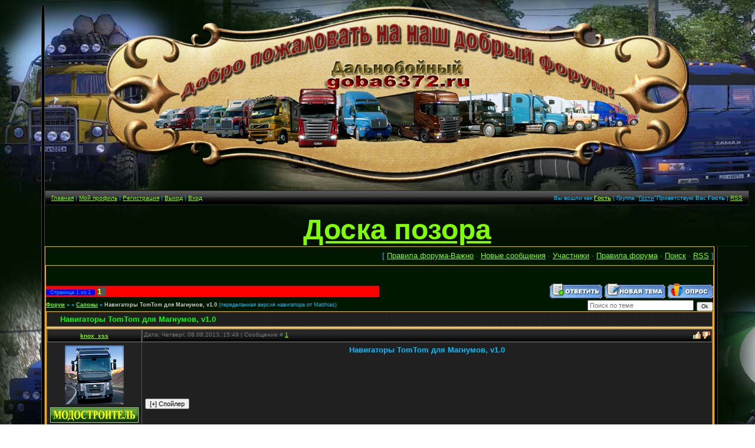

--- FILE ---
content_type: text/html; charset=UTF-8
request_url: http://goba6372.ru/forum/241-8868-1
body_size: 13019
content:
<html>
<head>

	<script type="text/javascript">new Image().src = "//counter.yadro.ru/hit;ucoznet?r"+escape(document.referrer)+(screen&&";s"+screen.width+"*"+screen.height+"*"+(screen.colorDepth||screen.pixelDepth))+";u"+escape(document.URL)+";"+Date.now();</script>
	<script type="text/javascript">new Image().src = "//counter.yadro.ru/hit;ucoz_desktop_ad?r"+escape(document.referrer)+(screen&&";s"+screen.width+"*"+screen.height+"*"+(screen.colorDepth||screen.pixelDepth))+";u"+escape(document.URL)+";"+Date.now();</script>
<meta http-equiv="content-type" content="text/html; charset=UTF-8">
<title>Навигаторы TomTom для Магнумов, v1.0 - Форум о симуляторах вождения, моды и дополнения для Euro Truck, дальнобойщиков и других игр</title>
<meta name="keywords" content="моды, Euro Truck Simulator, симулятор, дальнобойщики, фуры, scania">
<meta name="description" content="Моды, дополнения для автомобильных симуляторов">
 <meta name="robots" content="ALL">
<link type="text/css" rel="StyleSheet" href="/_st/my.css" />

	<link rel="stylesheet" href="/.s/src/base.min.css" />
	<link rel="stylesheet" href="/.s/src/layer2.min.css" />

	<script src="/.s/src/jquery-1.12.4.min.js"></script>
	
	<script src="/.s/src/uwnd.min.js"></script>
	<script src="//s730.ucoz.net/cgi/uutils.fcg?a=uSD&ca=2&ug=999&isp=0&r=0.289424087505303"></script>
	<link rel="stylesheet" href="/.s/src/ulightbox/ulightbox.min.css" />
	<link rel="stylesheet" href="/.s/src/social.css" />
	<script src="/.s/src/ulightbox/ulightbox.min.js"></script>
	<script>
/* --- UCOZ-JS-DATA --- */
window.uCoz = {"uLightboxType":1,"mod":"fr","language":"ru","country":"US","ssid":"524422037251774672512","site":{"host":"akdriver.ucoz.ru","domain":"goba6372.ru","id":"0akdriver"},"layerType":2,"sign":{"7251":"Запрошенный контент не может быть загружен. Пожалуйста, попробуйте позже.","3125":"Закрыть","5458":"Следующий","7252":"Предыдущий","7253":"Начать слайд-шоу","7254":"Изменить размер","5255":"Помощник","7287":"Перейти на страницу с фотографией."},"module":"forum"};
/* --- UCOZ-JS-CODE --- */

	function Insert(qmid, user, text ) {
		user = user.replace(/\[/g, '\\[').replace(/\]/g, '\\]');
		if ( !!text ) {
			qmid = qmid.replace(/[^0-9]/g, "");
			paste("[quote="+user+";"+qmid+"]"+text+"[/quote]\n", 0);
		} else {
			_uWnd.alert('Выделите текст для цитирования', '', {w:230, h:80, tm:3000});
		}
	}

	function paste(text, flag ) {
		if ( document.selection && flag ) {
			document.addform.message.focus();
			document.addform.document.selection.createRange().text = text;
		} else {
			document.addform.message.value += text;
		}
	}

	function get_selection( ) {
		if ( window.getSelection ) {
			selection = window.getSelection().toString();
		} else if ( document.getSelection ) {
			selection = document.getSelection();
		} else {
			selection = document.selection.createRange().text;
		}
	}

	function pdel(id, n ) {
		if ( confirm('Вы подтверждаете удаление?') ) {
			(window.pDelBut = document.getElementById('dbo' + id))
				&& (pDelBut.width = pDelBut.height = 13) && (pDelBut.src = '/.s/img/ma/m/i2.gif');
			_uPostForm('', {url:'/forum/241-8868-' + id + '-8-0-524422037251774672512', 't_pid': n});
		}
	}
 function uSocialLogin(t) {
			var params = {"vkontakte":{"height":400,"width":790},"ok":{"height":390,"width":710},"facebook":{"height":520,"width":950},"yandex":{"height":515,"width":870},"google":{"height":600,"width":700}};
			var ref = escape(location.protocol + '//' + ('goba6372.ru' || location.hostname) + location.pathname + ((location.hash ? ( location.search ? location.search + '&' : '?' ) + 'rnd=' + Date.now() + location.hash : ( location.search || '' ))));
			window.open('/'+t+'?ref='+ref,'conwin','width='+params[t].width+',height='+params[t].height+',status=1,resizable=1,left='+parseInt((screen.availWidth/2)-(params[t].width/2))+',top='+parseInt((screen.availHeight/2)-(params[t].height/2)-20)+'screenX='+parseInt((screen.availWidth/2)-(params[t].width/2))+',screenY='+parseInt((screen.availHeight/2)-(params[t].height/2)-20));
			return false;
		}
		function TelegramAuth(user){
			user['a'] = 9; user['m'] = 'telegram';
			_uPostForm('', {type: 'POST', url: '/index/sub', data: user});
		}
function loginPopupForm(params = {}) { new _uWnd('LF', ' ', -250, -100, { closeonesc:1, resize:1 }, { url:'/index/40' + (params.urlParams ? '?'+params.urlParams : '') }) }
/* --- UCOZ-JS-END --- */
</script>

	<style>.UhideBlock{display:none; }</style>
</head>

<body style="margin: 0px; padding: 10px; background-image: url(http://goba6372.ru/fon24521.jpg);">
<div id="utbr8214" rel="s730"></div>

<table cellpadding="0" cellspacing="0" border="0" width="100%">
<tr><td align="right" width="5%" style="background:url('/.s/t/984/2.gif') right repeat-y;"><img src="/.s/t/984/2.gif" border="0"></td>
<td width="90%" valign="top" style="border-bottom:1px solid #00FF66;">

<!--U1AHEADER1Z--><p align="center"><img alt="" src="/shapkastas2.png" height="300" width="989"></p><table cellpadding="0" cellspacing="0" border="0" width="100%" height="25" style="border:1px solid #262626;background:url('/.s/t/984/4.gif');" align="center"><tbody><tr><td width="50%" align="left" style="font-size:10px;padding-left:10px;"><a href="http://goba6372.ru/" title="Главная">Главная</a> | <a href="" title="Мой профиль">Мой профиль</a> | <a href="/register" title="Регистрация">Регистрация</a> | <a href="/index/10" title="Выход">Выход</a> | <a href="javascript:;" rel="nofollow" onclick="loginPopupForm(); return false;" title="Вход">Вход</a></td><td width="50%" align="right" style="font-size:10px;padding-right:10px;">Вы вошли как <a href="" title="Мой профиль"><b>Гость</b></a> | Группа "<u>Гости</u>"Приветствую Вас <b>Гость</b> | <a href="/forum/241-0-0-37" title="RSS">RSS</a></td></tr></tbody></table><p align="center">
<object width="350" height="60"><p>
 </p></object></p><!--/U1AHEADER1Z-->
<p align="center"><font size="8"><font color="#FF0000"><b><a target="_blank" href="http://goba6372.ru/forum/198-9817-1">Доска позора</a>


<table cellpadding="0" cellspacing="0" border="0" width="100%" style="border-top:1px solid #003300;border-bottom:1px solid orange;"><tr><td valign="top" style="border:1px solid orange;background:#001800;"></b></font></font></p>

<table border="0" cellpadding="0" height="30" cellspacing="0" width="100%">
<tr>
<td align="right">[
<a target=_blank href="http://goba6372.ru/forum/197">Правила форума-Важно</a> &middot;
<a class="fNavLink" href="/forum/0-0-1-34" rel="nofollow"><!--<s5209>-->Новые сообщения<!--</s>--></a> &middot; 
<a class="fNavLink" href="/forum/0-0-1-35" rel="nofollow"><!--<s5216>-->Участники<!--</s>--></a> &middot; 
 <a class="fNavLink" href=http://goba6372.ru/forum/197-6799-1>Правила форума</a> &middot;
<a class="fNavLink" href="/forum/0-0-0-6" rel="nofollow"><!--<s3163>-->Поиск<!--</s>--></a> &middot; 
<a class="fNavLink" href="/forum/241-0-0-37" rel="nofollow">RSS</a> ]</td>
</tr>

<table cellpadding="0" cellspacing="0" border="0" width="100%" style="border-top:1px solid #003300;border-bottom:1px solid orange;"><tr><td valign="top" style="border:1px solid orange;background:#001800;">


<table border="0" cellpadding="0" height="30" cellspacing="0" width="100%">
<tr>
<td align="right"><span style="color: rgb(255, 0, 0);"></span>


 
</td>
</tr>

</table>



		

		<table class="ThrTopButtonsTbl" border="0" width="100%" cellspacing="0" cellpadding="0">
			<tr class="ThrTopButtonsRow1">
				<td width="50%" class="ThrTopButtonsCl11">
	<ul class="switches switchesTbl forum-pages">
		<li class="pagesInfo">Страница <span class="curPage">1</span> из <span class="numPages">1</span></li>
		 <li class="switchActive">1</li> 
	</ul></td>
				<td align="right" class="frmBtns ThrTopButtonsCl12"><div id="frmButns83"><a href="javascript:;" rel="nofollow" onclick="_uWnd.alert('Необходима авторизация для данного действия. Войдите или зарегистрируйтесь.','',{w:230,h:80,tm:3000});return false;"><img alt="" style="margin:0;padding:0;border:0;" title="Ответить" src="/.s/img/fr/bt/34/t_reply.gif" /></a> <a href="javascript:;" rel="nofollow" onclick="_uWnd.alert('Необходима авторизация для данного действия. Войдите или зарегистрируйтесь.','',{w:230,h:80,tm:3000});return false;"><img alt="" style="margin:0;padding:0;border:0;" title="Новая тема" src="/.s/img/fr/bt/34/t_new.gif" /></a> <a href="javascript:;" rel="nofollow" onclick="_uWnd.alert('Необходима авторизация для данного действия. Войдите или зарегистрируйтесь.','',{w:230,h:80,tm:3000});return false;"><img alt="" style="margin:0;padding:0;border:0;" title="Новый опрос" src="/.s/img/fr/bt/34/t_poll.gif" /></a></div></td></tr>
			
		</table>
		
	<table class="ThrForumBarTbl" border="0" width="100%" cellspacing="0" cellpadding="0">
		<tr class="ThrForumBarRow1">
			<td class="forumNamesBar ThrForumBarCl11 breadcrumbs" style="padding-top:3px;padding-bottom:5px;">
				<a class="forumBar breadcrumb-item" href="/forum/">Форум</a>  <span class="breadcrumb-sep">&raquo;</span> <a class="forumBar breadcrumb-item" href="/forum/"></a> <span class="breadcrumb-sep">&raquo;</span> <a class="forumBar breadcrumb-item" href="/forum/241">Салоны</a> <span class="breadcrumb-sep">&raquo;</span> <a class="forumBarA" href="/forum/241-8868-1">Навигаторы TomTom для Магнумов, v1.0</a> <span class="thDescr">(переделанная версия навигатора от Matthias)</span></td><td class="ThrForumBarCl12" >
	
	<script>
	function check_search(form ) {
		if ( form.s.value.length < 3 ) {
			_uWnd.alert('Вы ввели слишком короткий поисковой запрос.', '', { w:230, h:80, tm:3000 })
			return false
		}
		return true
	}
	</script>
	<form id="thread_search_form" onsubmit="return check_search(this)" action="/forum/241-8868" method="GET">
		<input class="fastNav" type="submit" value="Ok" id="thread_search_button"><input type="text" name="s" value="" placeholder="Поиск по теме" id="thread_search_field"/>
	</form>
			</td></tr>
	</table>
		
		<div class="gDivLeft">
	<div class="gDivRight">
		<table class="gTable threadpage-posts-table" border="0" width="100%" cellspacing="1" cellpadding="0">
		<tr>
			<td class="gTableTop">
				<div style="float:right" class="gTopCornerRight"></div>
				<span class="forum-title">Навигаторы TomTom для Магнумов, v1.0</span>
				</td></tr><tr><td class="postSeparator"><div id="nativeroll_video_cont" style="display:none;"></div></td></tr><tr id="post240734"><td class="postFirst"><table border="0" width="100%" cellspacing="1" cellpadding="2" class="postTable"><tbody><tr><td width="10%" class="postTdTop" align="center"><a class="postUser" href="javascript://" rel="nofollow" onclick="emoticon('[b]knox_xss[/b],');return false;">knox_xss</a></td><td class="postTdTop"><div style="float:right"><a href="javascript://" rel="nofollow" onclick="new _uWnd('AwD','Вручить награду',380,200,{autosize:1,maxh:300},{url:'/index/55-3058-28-forum-241_8868_240734_16_1375955355'});return false;"><img alt="" src="//s38.ucoz.net/img/icon/thumbu.png" width="13" border="0" title="Хороший пост"></a> <a href="javascript://" rel="nofollow" onclick="new _uWnd('AwD','Вручить награду',380,200,{autosize:1,maxh:300},{url:'/index/55-3058-47-forum-241_8868_240734_16_1375955355'});return false;"><img alt="" src="//s38.ucoz.net/img/icon/thumbd.png" width="13" border="0" title="Плохой пост"></a></div>Дата: Четверг, 08.08.2013, 15:49 | Сообщение # <a rel="nofollow" name="240734" class="postNumberLink" href="javascript:;" onclick="prompt('Прямая ссылка к сообщению', 'http://goba6372.ru/forum/241-8868-240734-16-1375955355'); return false;">1</a></td></tr><tr><td class="postTdInfo" valign="top"><img alt="" title="knox_xss" class="userAvatar" border="0" src="/avatar/47/574202.jpg"><div class="postRankName"></div><div class="postRankIco"><img alt="" style="margin:0;padding:0;border:0;" name="groupIcon" src="http://goba6372.ru/modostroi.png" title="Модостроитель" /></div><div class="postUserGroup">Группа: Модостроитель</div><div class="numposts">Сообщений: <span="unp">595</span="unp"></div><div class="reputation">Награды: <a href="javascript:;" rel="nofollow" onclick="new _uWnd('AwL', 'Список наград', 380, 200, {autosize:1, closeonesc:1, maxh:300, minh:100},{url:'/index/54-3058'});return false;" title="Список наград"><span class="repNums"><b>51</b></span></a> &nbsp;<a href=""><span style="font-size:10pt" title="Вручить награду"><b>+</b></span></a>
<div class="reputation">Репутация: <a title="Смотреть историю репутации" class="repHistory" href="javascript:;" rel="nofollow" onclick="new _uWnd('Rh', ' ', -400, 250, { closeonesc:1, maxh:300, minh:100 }, { url:'/index/9-3058'}); return false;"><b>417</b></a> &nbsp;<a class="reputationDo" title="Изменить репутацию" href=""><span style="font-size:10pt"><b>±</b></span></a></div><div class="userBan">Замечания: <a class="banPercent" title="Смотреть историю замечаний" href=""></a> &nbsp;<a title="Изменить уровень замечаний" class="banDo" href="">±</a></div><div class="statusBlock">Статус: <span class="statusOffline">В рейсе</span></div></div></td><td class="posttdMessage" valign="top"><span class="ucoz-forum-post" id="ucoz-forum-post-240734" edit-url=""><div align="center"><b>Навигаторы TomTom для Магнумов, v1.0</b></div> <br /><br /> <div align="center"><a class="link" href="http://s5.uploads.ru/bnaop.jpg" rel="nofollow" target="_blank"><img src="http://s5.uploads.ru/t/bnaop.jpg" border="0" alt=""/></a> <a class="link" href="http://s4.uploads.ru/Yq8cx.jpg" rel="nofollow" target="_blank"><img src="http://s4.uploads.ru/t/Yq8cx.jpg" border="0" alt=""/></a></div> <br /><br /> <!--uSpoiler--><div class="uSpoilerClosed" id="uSpoileruO7Of7"><div class="uSpoilerButBl"><input type="button" class="uSpoilerButton" onclick="if($('#uSpoileruO7Of7')[0]){if ($('.uSpoilerText',$('#uSpoileruO7Of7'))[0].style.display=='none'){$('.uSpoilerText',$('#uSpoileruO7Of7'))[0].style.display='';$('.uSpoilerButton',$('#uSpoileruO7Of7')).val('[&#92;&#8211;] Спойлер');$('#uSpoileruO7Of7').attr('class','uSpoilerOpened');}else {$('.uSpoilerText',$('#uSpoileruO7Of7'))[0].style.display='none';$('.uSpoilerButton',$('#uSpoileruO7Of7')).val('[+] Спойлер');$('#uSpoileruO7Of7').attr('class','uSpoilerClosed');}}" value="[+] Спойлер"/></div><div class="uSpoilerText" style="display:none;"><!--ust--><div align="center"><a class="link" href="http://s5.uploads.ru/8M3VU.jpg" rel="nofollow" target="_blank"><img src="http://s5.uploads.ru/t/8M3VU.jpg" border="0" alt=""/></a> <a class="link" href="http://s4.uploads.ru/H4BrQ.jpg" rel="nofollow" target="_blank"><img src="http://s4.uploads.ru/t/H4BrQ.jpg" border="0" alt=""/></a> <a class="link" href="http://s5.uploads.ru/MtJa9.jpg" rel="nofollow" target="_blank"><img src="http://s5.uploads.ru/t/MtJa9.jpg" border="0" alt=""/></a></div><!--/ust--><!--usn(=Спойлер)--></div></div><!--/uSpoiler--> <br /><br /> <b>Версия игры</b>: 1.4.1 - 1.4.8 <br /><br /> <b>Автор</b>: Knox_xss <br /> <b>Автор 3D модели навигатора</b>: Matthias <br /><br /> <b>Описание</b>: <br /> За основу мода взята 3D модель навигатора TomTom от Matthias и адаптирована специально для Магнумов - обычного, Legend и Legend Mat Edition. <br /><br /> Основные изменения в моде: <br /> - появился вариант UK; <br /> - у навигатора теперь имеется своя пиктограмма (вместо пиктограммы таблички водителя); <br /> - "дядины" Магнумы теперь по дефолту снабжены навигаторами; <br /> - появилась возможность для каждого типа салона использовать свои настройки GPS; <br /> - для салона и для вида снаружи теперь используются две разные 3D модели навигатора. <br /><br /> Основные изменения в 3D модели: <br /> - убраны буквы "TOMTOM", состоящие из бесчисленного кол-ва поликов; <br /> - сама модель немного деполигонизирована; <br /> - модель тени также значительно упрощена в плане поликов; <br /> - модель навигатора для салона смещена немного к водителю - теперь дождь её не мочит)); <br /> - модель навигатора снаружи слегка уменьшена в размере и смещена вперёд так, что теперь присоской держится на лобовом стекле, а не на воздушной прослойке; <br /> - добавлены тени по краям дисплея, а сам дисплей стал темнее; <br /> - кроме этого, дисплей теперь снабжён фоновой картинкой. <br /><br /> Выражаю благодарность <b>Matthias</b> за классную модель навигатора, а также <b>50keda</b> за идею с тенями. <br /><br /> <b>Внимание!</b> Мод расположить ниже магнумовских модов! <br /><br /> Не забудьте поставить галку в списке модов! <br /><br /> Скачать: <span class="UhideBlockL"><a href="javascript://" onclick="new _uWnd('LF',' ',-250,-110,{autosize:0,closeonesc:1,resize:1},{url:'/index/40'});return false;">Доступно только для пользователей</a></span> <br /><br /> <!--uSpoiler--><div class="uSpoilerClosed" id="uSpoiler0QCzSo"><div class="uSpoilerButBl"><input type="button" class="uSpoilerButton" onclick="if($('#uSpoiler0QCzSo')[0]){if ($('.uSpoilerText',$('#uSpoiler0QCzSo'))[0].style.display=='none'){$('.uSpoilerText',$('#uSpoiler0QCzSo'))[0].style.display='';$('.uSpoilerButton',$('#uSpoiler0QCzSo')).val('[&#92;&#8211;] Дополнительно');$('#uSpoiler0QCzSo').attr('class','uSpoilerOpened');}else {$('.uSpoilerText',$('#uSpoiler0QCzSo'))[0].style.display='none';$('.uSpoilerButton',$('#uSpoiler0QCzSo')).val('[+] Дополнительно');$('#uSpoiler0QCzSo').attr('class','uSpoilerClosed');}}" value="[+] Дополнительно"/></div><div class="uSpoilerText" style="display:none;"><!--ust-->В файле <b>game_data.sii</b> есть незадействованные три параметра, относящиеся к навигатору. Если надо, смело их добавляйте где-нибудь ниже параметра <b>world_discovered_color</b>. <br /><br /> 1) <b>outline_color</b> - цвет окантовки всего, что показывает навигатор; <br /> 2) <b>navigation_color</b> - цвет маршрута (обычно красный); <br /> 3) <b>navigation_arrow_color</b> - цвет стрелок (обычно зелёные). <br /> <!--/ust--><!--usn(=Дополнительно)--></div></div><!--/uSpoiler--></span><br><hr size="1" width="150" align="left" class="signatureHr"><span class="signatureView">Дорогу осилит идущий!</span>
<br><br><div class="edited">Сообщение отредактировал <span class="editedBy">knox_xss</span> - <span class="editedTime">Четверг, 08.08.2013, 16:06</span></div></td></tr><tr><td class="postBottom" align="center"><div class="postip">[ <a class="postIpLink" href="http://www.ripe.net/perl/whois?" target="_blank"></a> (<a href="javascript://" rel="nofollow" onclick="prompt(&quot;&quot;,&quot;Молдова&quot;);return false;">MD</a>) ]</div></td><td class="postBottom"><table border="0" width="100%" cellspacing="0" cellpadding="0"><tbody><tr><td><a href="/index/8-3058" target="_blank"><img alt="" style="margin:0;padding:0;border:0;" src="/.s/img/fr/bt/34/p_profile.gif" title="Профиль пользователя" /></a>    </td><td align="right" style="padding-right:15px;"></td><td width="2%" nowrap="" align="right"><a class="goOnTop" href="javascript:scroll(0,0);"><img alt="" style="margin:0;padding:0;border:0;" src="/.s/img/fr/bt/34/p_up.gif" title="Вверх" /></a></td></tr></tbody></table></td></tr></tbody></table></td></tr><tr id="post240746"><td class="postRest2"><table border="0" width="100%" cellspacing="1" cellpadding="2" class="postTable"><tbody><tr><td width="10%" class="postTdTop" align="center"><a class="postUser" href="javascript://" rel="nofollow" onclick="emoticon('[b]BlackRUSHavk[/b],');return false;">BlackRUSHavk</a></td><td class="postTdTop"><div style="float:right"><a href="javascript://" rel="nofollow" onclick="new _uWnd('AwD','Вручить награду',380,200,{autosize:1,maxh:300},{url:'/index/55-11225-28-forum-241_8868_240746_16_1375961914'});return false;"><img alt="" src="//s38.ucoz.net/img/icon/thumbu.png" width="13" border="0" title="Хороший пост"></a> <a href="javascript://" rel="nofollow" onclick="new _uWnd('AwD','Вручить награду',380,200,{autosize:1,maxh:300},{url:'/index/55-11225-47-forum-241_8868_240746_16_1375961914'});return false;"><img alt="" src="//s38.ucoz.net/img/icon/thumbd.png" width="13" border="0" title="Плохой пост"></a></div>Дата: Четверг, 08.08.2013, 17:38 | Сообщение # <a rel="nofollow" name="240746" class="postNumberLink" href="javascript:;" onclick="prompt('Прямая ссылка к сообщению', 'http://goba6372.ru/forum/241-8868-240746-16-1375961914'); return false;">2</a></td></tr><tr><td class="postTdInfo" valign="top"><img alt="" title="BlackRUSHavk" class="userAvatar" border="0" src="/avatar/70/832885.jpg"><div class="postRankName"></div><div class="postRankIco"><img alt="" style="margin:0;padding:0;border:0;" name="groupIcon" src="http://goba6372.ru/gost.png" title="Гости" /></div><div class="postUserGroup">Группа: Гости</div><div class="numposts">Сообщений: <span="unp">51</span="unp"></div><div class="reputation">Награды: <a href="javascript:;" rel="nofollow" onclick="new _uWnd('AwL', 'Список наград', 380, 200, {autosize:1, closeonesc:1, maxh:300, minh:100},{url:'/index/54-11225'});return false;" title="Список наград"><span class="repNums"><b>0</b></span></a> &nbsp;<a href=""><span style="font-size:10pt" title="Вручить награду"><b>+</b></span></a>
<div class="reputation">Репутация: <a title="Смотреть историю репутации" class="repHistory" href="javascript:;" rel="nofollow" onclick="new _uWnd('Rh', ' ', -400, 250, { closeonesc:1, maxh:300, minh:100 }, { url:'/index/9-11225'}); return false;"><b>5</b></a> &nbsp;<a class="reputationDo" title="Изменить репутацию" href=""><span style="font-size:10pt"><b>±</b></span></a></div><div class="userBan">Замечания: <a class="banPercent" title="Смотреть историю замечаний" href=""></a> &nbsp;<a title="Изменить уровень замечаний" class="banDo" href="">±</a></div><div class="statusBlock">Статус: <span class="statusOffline">В рейсе</span></div></div></td><td class="posttdMessage" valign="top"><span class="ucoz-forum-post" id="ucoz-forum-post-240746" edit-url=""><b>knox_xss</b>, спасибо! Наконец-то для Магнума нормальный навигатор!)</span><br><hr size="1" width="150" align="left" class="signatureHr"><span class="signatureView"></span>
<br><br><div class="edited">Сообщение отредактировал </div></td></tr><tr><td class="postBottom" align="center"><div class="postip">[ <a class="postIpLink" href="http://www.ripe.net/perl/whois?" target="_blank"></a> (<a href="javascript://" rel="nofollow" onclick="prompt(&quot;&quot;,&quot;Российская Федерация&quot;);return false;">RU</a>) ]</div></td><td class="postBottom"><table border="0" width="100%" cellspacing="0" cellpadding="0"><tbody><tr><td><a href="/index/8-11225" target="_blank"><img alt="" style="margin:0;padding:0;border:0;" src="/.s/img/fr/bt/34/p_profile.gif" title="Профиль пользователя" /></a>    </td><td align="right" style="padding-right:15px;"></td><td width="2%" nowrap="" align="right"><a class="goOnTop" href="javascript:scroll(0,0);"><img alt="" style="margin:0;padding:0;border:0;" src="/.s/img/fr/bt/34/p_up.gif" title="Вверх" /></a></td></tr></tbody></table></td></tr></tbody></table></td></tr><tr id="post240760"><td class="postRest1"><table border="0" width="100%" cellspacing="1" cellpadding="2" class="postTable"><tbody><tr><td width="10%" class="postTdTop" align="center"><a class="postUser" href="javascript://" rel="nofollow" onclick="emoticon('[b]hummer47[/b],');return false;">hummer47</a></td><td class="postTdTop"><div style="float:right"><a href="javascript://" rel="nofollow" onclick="new _uWnd('AwD','Вручить награду',380,200,{autosize:1,maxh:300},{url:'/index/55-2078-28-forum-241_8868_240760_16_1375965669'});return false;"><img alt="" src="//s38.ucoz.net/img/icon/thumbu.png" width="13" border="0" title="Хороший пост"></a> <a href="javascript://" rel="nofollow" onclick="new _uWnd('AwD','Вручить награду',380,200,{autosize:1,maxh:300},{url:'/index/55-2078-47-forum-241_8868_240760_16_1375965669'});return false;"><img alt="" src="//s38.ucoz.net/img/icon/thumbd.png" width="13" border="0" title="Плохой пост"></a></div>Дата: Четверг, 08.08.2013, 18:41 | Сообщение # <a rel="nofollow" name="240760" class="postNumberLink" href="javascript:;" onclick="prompt('Прямая ссылка к сообщению', 'http://goba6372.ru/forum/241-8868-240760-16-1375965669'); return false;">3</a></td></tr><tr><td class="postTdInfo" valign="top"><img alt="" title="hummer47" class="userAvatar" border="0" src="http://akdriver-avto-ls.ru/avatar/31/077447.jpg"><div class="postRankName"></div><div class="postRankIco"><img alt="" style="margin:0;padding:0;border:0;" name="groupIcon" src="http://goba6372.ru/banne.png" title="Заблокированные" /></div><div class="postUserGroup">Группа: Заблокированные</div><div class="numposts">Сообщений: <span="unp">76</span="unp"></div><div class="reputation">Награды: <a href="javascript:;" rel="nofollow" onclick="new _uWnd('AwL', 'Список наград', 380, 200, {autosize:1, closeonesc:1, maxh:300, minh:100},{url:'/index/54-2078'});return false;" title="Список наград"><span class="repNums"><b>0</b></span></a> &nbsp;<a href=""><span style="font-size:10pt" title="Вручить награду"><b>+</b></span></a>
<div class="reputation">Репутация: <a title="Смотреть историю репутации" class="repHistory" href="javascript:;" rel="nofollow" onclick="new _uWnd('Rh', ' ', -400, 250, { closeonesc:1, maxh:300, minh:100 }, { url:'/index/9-2078'}); return false;"><b>0</b></a> &nbsp;<a class="reputationDo" title="Изменить репутацию" href=""><span style="font-size:10pt"><b>±</b></span></a></div><div class="userBan">Замечания: <a class="banPercent" title="Смотреть историю замечаний" href=""></a> &nbsp;<a title="Изменить уровень замечаний" class="banDo" href="">±</a></div><div class="statusBlock">Статус: <span class="statusOffline">В рейсе</span></div></div></td><td class="posttdMessage" valign="top"><span class="ucoz-forum-post" id="ucoz-forum-post-240760" edit-url=""><b>knox_xss</b>, А где лежит файл game-data.sii?</span><br><hr size="1" width="150" align="left" class="signatureHr"><span class="signatureView"></span>
<br><br><div class="edited">Сообщение отредактировал </div></td></tr><tr><td class="postBottom" align="center"><div class="postip">[ <a class="postIpLink" href="http://www.ripe.net/perl/whois?" target="_blank"></a> (<a href="javascript://" rel="nofollow" onclick="prompt(&quot;&quot;,&quot;Российская Федерация&quot;);return false;">RU</a>) ]</div></td><td class="postBottom"><table border="0" width="100%" cellspacing="0" cellpadding="0"><tbody><tr><td><a href="/index/8-2078" target="_blank"><img alt="" style="margin:0;padding:0;border:0;" src="/.s/img/fr/bt/34/p_profile.gif" title="Профиль пользователя" /></a>    </td><td align="right" style="padding-right:15px;"></td><td width="2%" nowrap="" align="right"><a class="goOnTop" href="javascript:scroll(0,0);"><img alt="" style="margin:0;padding:0;border:0;" src="/.s/img/fr/bt/34/p_up.gif" title="Вверх" /></a></td></tr></tbody></table></td></tr></tbody></table></td></tr><tr id="post240778"><td class="postRest2"><table border="0" width="100%" cellspacing="1" cellpadding="2" class="postTable"><tbody><tr><td width="10%" class="postTdTop" align="center"><a class="postUser" href="javascript://" rel="nofollow" onclick="emoticon('[b]maksim152rus[/b],');return false;">maksim152rus</a></td><td class="postTdTop"><div style="float:right"><a href="javascript://" rel="nofollow" onclick="new _uWnd('AwD','Вручить награду',380,200,{autosize:1,maxh:300},{url:'/index/55-46722-28-forum-241_8868_240778_16_1375980598'});return false;"><img alt="" src="//s38.ucoz.net/img/icon/thumbu.png" width="13" border="0" title="Хороший пост"></a> <a href="javascript://" rel="nofollow" onclick="new _uWnd('AwD','Вручить награду',380,200,{autosize:1,maxh:300},{url:'/index/55-46722-47-forum-241_8868_240778_16_1375980598'});return false;"><img alt="" src="//s38.ucoz.net/img/icon/thumbd.png" width="13" border="0" title="Плохой пост"></a></div>Дата: Четверг, 08.08.2013, 22:49 | Сообщение # <a rel="nofollow" name="240778" class="postNumberLink" href="javascript:;" onclick="prompt('Прямая ссылка к сообщению', 'http://goba6372.ru/forum/241-8868-240778-16-1375980598'); return false;">4</a></td></tr><tr><td class="postTdInfo" valign="top"><img alt="" title="maksim152rus" class="userAvatar" border="0" src="/avatar/53/847521.jpg"><div class="postRankName"></div><div class="postRankIco"><img alt="" style="margin:0;padding:0;border:0;" name="groupIcon" src="http://goba6372.ru/gost.png" title="Гости" /></div><div class="postUserGroup">Группа: Гости</div><div class="numposts">Сообщений: <span="unp">151</span="unp"></div><div class="reputation">Награды: <a href="javascript:;" rel="nofollow" onclick="new _uWnd('AwL', 'Список наград', 380, 200, {autosize:1, closeonesc:1, maxh:300, minh:100},{url:'/index/54-46722'});return false;" title="Список наград"><span class="repNums"><b>1</b></span></a> &nbsp;<a href=""><span style="font-size:10pt" title="Вручить награду"><b>+</b></span></a>
<div class="reputation">Репутация: <a title="Смотреть историю репутации" class="repHistory" href="javascript:;" rel="nofollow" onclick="new _uWnd('Rh', ' ', -400, 250, { closeonesc:1, maxh:300, minh:100 }, { url:'/index/9-46722'}); return false;"><b>11</b></a> &nbsp;<a class="reputationDo" title="Изменить репутацию" href=""><span style="font-size:10pt"><b>±</b></span></a></div><div class="userBan">Замечания: <a class="banPercent" title="Смотреть историю замечаний" href=""></a> &nbsp;<a title="Изменить уровень замечаний" class="banDo" href="">±</a></div><div class="statusBlock">Статус: <span class="statusOffline">В рейсе</span></div></div></td><td class="posttdMessage" valign="top"><span class="ucoz-forum-post" id="ucoz-forum-post-240778" edit-url=""><b>knox_xss</b>, Большое Вам спасибо за навигатор!</span><br><hr size="1" width="150" align="left" class="signatureHr"><span class="signatureView">&quot;Гонки, соревнования — все это в моей крови. Это часть меня, это часть моей жизни. &quot;</span>
<br><br><div class="edited">Сообщение отредактировал </div></td></tr><tr><td class="postBottom" align="center"><div class="postip">[ <a class="postIpLink" href="http://www.ripe.net/perl/whois?" target="_blank"></a> (<a href="javascript://" rel="nofollow" onclick="prompt(&quot;&quot;,&quot;Российская Федерация&quot;);return false;">RU</a>) ]</div></td><td class="postBottom"><table border="0" width="100%" cellspacing="0" cellpadding="0"><tbody><tr><td><a href="/index/8-46722" target="_blank"><img alt="" style="margin:0;padding:0;border:0;" src="/.s/img/fr/bt/34/p_profile.gif" title="Профиль пользователя" /></a>  <a href="javascript:;" rel="nofollow" onclick="window.top.location.href='mai'+'lto:'+'dzr'+'152ru'+'s@rambler.ru';return false;"><img alt="" style="margin:0;padding:0;border:0;" src="/.s/img/fr/bt/34/p_email.gif" title="E-mail адрес" /></a>  </td><td align="right" style="padding-right:15px;"></td><td width="2%" nowrap="" align="right"><a class="goOnTop" href="javascript:scroll(0,0);"><img alt="" style="margin:0;padding:0;border:0;" src="/.s/img/fr/bt/34/p_up.gif" title="Вверх" /></a></td></tr></tbody></table></td></tr></tbody></table></td></tr><tr id="post240826"><td class="postRest1"><table border="0" width="100%" cellspacing="1" cellpadding="2" class="postTable"><tbody><tr><td width="10%" class="postTdTop" align="center"><a class="postUser" href="javascript://" rel="nofollow" onclick="emoticon('[b]daf1[/b],');return false;">daf1</a></td><td class="postTdTop"><div style="float:right"><a href="javascript://" rel="nofollow" onclick="new _uWnd('AwD','Вручить награду',380,200,{autosize:1,maxh:300},{url:'/index/55-19919-28-forum-241_8868_240826_16_1376015750'});return false;"><img alt="" src="//s38.ucoz.net/img/icon/thumbu.png" width="13" border="0" title="Хороший пост"></a> <a href="javascript://" rel="nofollow" onclick="new _uWnd('AwD','Вручить награду',380,200,{autosize:1,maxh:300},{url:'/index/55-19919-47-forum-241_8868_240826_16_1376015750'});return false;"><img alt="" src="//s38.ucoz.net/img/icon/thumbd.png" width="13" border="0" title="Плохой пост"></a></div>Дата: Пятница, 09.08.2013, 08:35 | Сообщение # <a rel="nofollow" name="240826" class="postNumberLink" href="javascript:;" onclick="prompt('Прямая ссылка к сообщению', 'http://goba6372.ru/forum/241-8868-240826-16-1376015750'); return false;">5</a></td></tr><tr><td class="postTdInfo" valign="top"><img alt="" title="daf1" class="userAvatar" border="0" src="/avatar/46/218087.jpg"><div class="postRankName"></div><div class="postRankIco"><img alt="" style="margin:0;padding:0;border:0;" name="groupIcon" src="http://goba6372.ru/modostroi.png" title="Модостроитель" /></div><div class="postUserGroup">Группа: Модостроитель</div><div class="numposts">Сообщений: <span="unp">95</span="unp"></div><div class="reputation">Награды: <a href="javascript:;" rel="nofollow" onclick="new _uWnd('AwL', 'Список наград', 380, 200, {autosize:1, closeonesc:1, maxh:300, minh:100},{url:'/index/54-19919'});return false;" title="Список наград"><span class="repNums"><b>7</b></span></a> &nbsp;<a href=""><span style="font-size:10pt" title="Вручить награду"><b>+</b></span></a>
<div class="reputation">Репутация: <a title="Смотреть историю репутации" class="repHistory" href="javascript:;" rel="nofollow" onclick="new _uWnd('Rh', ' ', -400, 250, { closeonesc:1, maxh:300, minh:100 }, { url:'/index/9-19919'}); return false;"><b>100</b></a> &nbsp;<a class="reputationDo" title="Изменить репутацию" href=""><span style="font-size:10pt"><b>±</b></span></a></div><div class="userBan">Замечания: <a class="banPercent" title="Смотреть историю замечаний" href=""></a> &nbsp;<a title="Изменить уровень замечаний" class="banDo" href="">±</a></div><div class="statusBlock">Статус: <span class="statusOffline">В рейсе</span></div></div></td><td class="posttdMessage" valign="top"><span class="ucoz-forum-post" id="ucoz-forum-post-240826" edit-url=""><!--uzquote--><div class="bbQuoteBlock"><div class="bbQuoteName" style="padding-left:5px;font-size:7pt"><b>Цитата</b> (<span class="qName"><!--qn-->knox_xss<!--/qn--></span>)</div><div class="quoteMessage" style="border:1px inset;max-height:200px;overflow:auto;height:expression(this.scrollHeight<5?this.style.height:scrollHeight>200?'200px':''+(this.scrollHeight+5)+'px');"><!--uzq--> теперь дождь её не мочит<!--/uzq--></div></div><!--/uzquote-->. Мне в таком случаи, помогает удаление в мате слово "over".</span><br><hr size="1" width="150" align="left" class="signatureHr"><span class="signatureView">Мой скайп  fixayra1 <br /><br /> НА ЗАКАЗ НЕ ДЕЛАЮ.</span>
<br><br><div class="edited">Сообщение отредактировал </div></td></tr><tr><td class="postBottom" align="center"><div class="postip">[ <a class="postIpLink" href="http://www.ripe.net/perl/whois?" target="_blank"></a> (<a href="javascript://" rel="nofollow" onclick="prompt(&quot;&quot;,&quot;Швеция&quot;);return false;">SE</a>) ]</div></td><td class="postBottom"><table border="0" width="100%" cellspacing="0" cellpadding="0"><tbody><tr><td><a href="/index/8-19919" target="_blank"><img alt="" style="margin:0;padding:0;border:0;" src="/.s/img/fr/bt/34/p_profile.gif" title="Профиль пользователя" /></a>  <a href="javascript:;" rel="nofollow" onclick="window.top.location.href='mai'+'lto:'+'fix'+'a333@'+'gmail.com';return false;"><img alt="" style="margin:0;padding:0;border:0;" src="/.s/img/fr/bt/34/p_email.gif" title="E-mail адрес" /></a>  </td><td align="right" style="padding-right:15px;"></td><td width="2%" nowrap="" align="right"><a class="goOnTop" href="javascript:scroll(0,0);"><img alt="" style="margin:0;padding:0;border:0;" src="/.s/img/fr/bt/34/p_up.gif" title="Вверх" /></a></td></tr></tbody></table></td></tr></tbody></table></td></tr><tr id="post240841"><td class="postRest2"><table border="0" width="100%" cellspacing="1" cellpadding="2" class="postTable"><tbody><tr><td width="10%" class="postTdTop" align="center"><a class="postUser" href="javascript://" rel="nofollow" onclick="emoticon('[b]knox_xss[/b],');return false;">knox_xss</a></td><td class="postTdTop"><div style="float:right"><a href="javascript://" rel="nofollow" onclick="new _uWnd('AwD','Вручить награду',380,200,{autosize:1,maxh:300},{url:'/index/55-3058-28-forum-241_8868_240841_16_1376029223'});return false;"><img alt="" src="//s38.ucoz.net/img/icon/thumbu.png" width="13" border="0" title="Хороший пост"></a> <a href="javascript://" rel="nofollow" onclick="new _uWnd('AwD','Вручить награду',380,200,{autosize:1,maxh:300},{url:'/index/55-3058-47-forum-241_8868_240841_16_1376029223'});return false;"><img alt="" src="//s38.ucoz.net/img/icon/thumbd.png" width="13" border="0" title="Плохой пост"></a></div>Дата: Пятница, 09.08.2013, 12:20 | Сообщение # <a rel="nofollow" name="240841" class="postNumberLink" href="javascript:;" onclick="prompt('Прямая ссылка к сообщению', 'http://goba6372.ru/forum/241-8868-240841-16-1376029223'); return false;">6</a></td></tr><tr><td class="postTdInfo" valign="top"><img alt="" title="knox_xss" class="userAvatar" border="0" src="/avatar/47/574202.jpg"><div class="postRankName"></div><div class="postRankIco"><img alt="" style="margin:0;padding:0;border:0;" name="groupIcon" src="http://goba6372.ru/modostroi.png" title="Модостроитель" /></div><div class="postUserGroup">Группа: Модостроитель</div><div class="numposts">Сообщений: <span="unp">595</span="unp"></div><div class="reputation">Награды: <a href="javascript:;" rel="nofollow" onclick="new _uWnd('AwL', 'Список наград', 380, 200, {autosize:1, closeonesc:1, maxh:300, minh:100},{url:'/index/54-3058'});return false;" title="Список наград"><span class="repNums"><b>51</b></span></a> &nbsp;<a href=""><span style="font-size:10pt" title="Вручить награду"><b>+</b></span></a>
<div class="reputation">Репутация: <a title="Смотреть историю репутации" class="repHistory" href="javascript:;" rel="nofollow" onclick="new _uWnd('Rh', ' ', -400, 250, { closeonesc:1, maxh:300, minh:100 }, { url:'/index/9-3058'}); return false;"><b>417</b></a> &nbsp;<a class="reputationDo" title="Изменить репутацию" href=""><span style="font-size:10pt"><b>±</b></span></a></div><div class="userBan">Замечания: <a class="banPercent" title="Смотреть историю замечаний" href=""></a> &nbsp;<a title="Изменить уровень замечаний" class="banDo" href="">±</a></div><div class="statusBlock">Статус: <span class="statusOffline">В рейсе</span></div></div></td><td class="posttdMessage" valign="top"><span class="ucoz-forum-post" id="ucoz-forum-post-240841" edit-url=""><!--uzquote--><div class="bbQuoteBlock"><div class="bbQuoteName" style="padding-left:5px;font-size:7pt"><b>Цитата</b> (<span class="qName"><!--qn-->daf1<!--/qn--></span>)</div><div class="quoteMessage" style="border:1px inset;max-height:200px;overflow:auto;height:expression(this.scrollHeight<5?this.style.height:scrollHeight>200?'200px':''+(this.scrollHeight+5)+'px');"><!--uzq-->Мне в таком случаи, помогает удаление в мате слово "over".<!--/uzq--></div></div><!--/uzquote--> <br /> Без "over" не будет видно текстуры тени, находящейся за дисплеем. А без этой текстуры дисплей, будучи отсоединённым от модели трака, будет постоянно светиться, даже при выключенном зажигании. <br /><br /> Да и не выход это - менять что-то в мате. Оригинальный нав от Matthias, чего греха таить, под Магнум не заточен - как минимум фронтальная панель дождя у Магнума ближе, чем предполагал автор. Да он, по ходу, и делал этот нав только для одной, другой модели трака, ну и решил "малой кровью" пихнуть его на все траки. Ну а у каждого трака, как известно, свои расположения панелей, свои углы наклона стёкол и многое другое своё.</span><br><hr size="1" width="150" align="left" class="signatureHr"><span class="signatureView">Дорогу осилит идущий!</span>
<br><br><div class="edited">Сообщение отредактировал <span class="editedBy">knox_xss</span> - <span class="editedTime">Пятница, 09.08.2013, 12:25</span></div></td></tr><tr><td class="postBottom" align="center"><div class="postip">[ <a class="postIpLink" href="http://www.ripe.net/perl/whois?" target="_blank"></a> (<a href="javascript://" rel="nofollow" onclick="prompt(&quot;&quot;,&quot;Молдова&quot;);return false;">MD</a>) ]</div></td><td class="postBottom"><table border="0" width="100%" cellspacing="0" cellpadding="0"><tbody><tr><td><a href="/index/8-3058" target="_blank"><img alt="" style="margin:0;padding:0;border:0;" src="/.s/img/fr/bt/34/p_profile.gif" title="Профиль пользователя" /></a>    </td><td align="right" style="padding-right:15px;"></td><td width="2%" nowrap="" align="right"><a class="goOnTop" href="javascript:scroll(0,0);"><img alt="" style="margin:0;padding:0;border:0;" src="/.s/img/fr/bt/34/p_up.gif" title="Вверх" /></a></td></tr></tbody></table></td></tr></tbody></table></td></tr></table></div></div><div class="gDivBottomLeft"></div><div class="gDivBottomCenter"></div><div class="gDivBottomRight"></div>
		<table class="ThrBotTbl" border="0" width="100%" cellspacing="0" cellpadding="0">
			<tr class="ThrBotRow1"><td colspan="2" class="bottomPathBar ThrBotCl11" style="padding-top:2px;">
	<table class="ThrForumBarTbl" border="0" width="100%" cellspacing="0" cellpadding="0">
		<tr class="ThrForumBarRow1">
			<td class="forumNamesBar ThrForumBarCl11 breadcrumbs" style="padding-top:3px;padding-bottom:5px;">
				<a class="forumBar breadcrumb-item" href="/forum/">Форум</a>  <span class="breadcrumb-sep">&raquo;</span> <a class="forumBar breadcrumb-item" href="/forum/"></a> <span class="breadcrumb-sep">&raquo;</span> <a class="forumBar breadcrumb-item" href="/forum/241">Салоны</a> <span class="breadcrumb-sep">&raquo;</span> <a class="forumBarA" href="/forum/241-8868-1">Навигаторы TomTom для Магнумов, v1.0</a> <span class="thDescr">(переделанная версия навигатора от Matthias)</span></td><td class="ThrForumBarCl12" >
	
	<script>
	function check_search(form ) {
		if ( form.s.value.length < 3 ) {
			_uWnd.alert('Вы ввели слишком короткий поисковой запрос.', '', { w:230, h:80, tm:3000 })
			return false
		}
		return true
	}
	</script>
	<form id="thread_search_form" onsubmit="return check_search(this)" action="/forum/241-8868" method="GET">
		<input class="fastNav" type="submit" value="Ok" id="thread_search_button"><input type="text" name="s" value="" placeholder="Поиск по теме" id="thread_search_field"/>
	</form>
			</td></tr>
	</table></td></tr>
			<tr class="ThrBotRow2"><td class="ThrBotCl21" width="50%">
	<ul class="switches switchesTbl forum-pages">
		<li class="pagesInfo">Страница <span class="curPage">1</span> из <span class="numPages">1</span></li>
		 <li class="switchActive">1</li> 
	</ul></td><td class="ThrBotCl22" align="right" nowrap="nowrap"><form name="navigation" style="margin:0px"><table class="navigationTbl" border="0" cellspacing="0" cellpadding="0"><tr class="navigationRow1"><td class="fFastNavTd navigationCl11" >
		<select class="fastNav" name="fastnav"><option class="fastNavMain" value="0">Главная страница форума</option><option class="fastNavCat"   value="196">Правила сайта</option><option class="fastNavForum" value="277">&nbsp;&nbsp;&nbsp;&nbsp; Правила сайта</option><option class="fastNavForum" value="197">&nbsp;&nbsp;&nbsp;&nbsp;&nbsp;&nbsp;&nbsp;&nbsp; ПРАВИЛА ФОРУМА - ВАЖНО!!!</option><option class="fastNavForum" value="198">&nbsp;&nbsp;&nbsp;&nbsp;&nbsp;&nbsp;&nbsp;&nbsp; Книга жалоб и предложений по сайту</option><option class="fastNavCat"   value="246">SCS</option><option class="fastNavCat"   value="261">American Truck Simulator</option><option class="fastNavForum" value="269">&nbsp;&nbsp;&nbsp;&nbsp;&nbsp;&nbsp;&nbsp;&nbsp; Скриншоты - Видео</option><option class="fastNavForum" value="270">&nbsp;&nbsp;&nbsp;&nbsp;&nbsp;&nbsp;&nbsp;&nbsp; Обсуждение</option><option class="fastNavCat"   value="263">American Truck Simulator - МОДЫ/MODS</option><option class="fastNavForum" value="265">&nbsp;&nbsp;&nbsp;&nbsp;&nbsp;&nbsp;&nbsp;&nbsp; Грузовики</option><option class="fastNavForum" value="266">&nbsp;&nbsp;&nbsp;&nbsp;&nbsp;&nbsp;&nbsp;&nbsp; Прицепы</option><option class="fastNavForum" value="267">&nbsp;&nbsp;&nbsp;&nbsp;&nbsp;&nbsp;&nbsp;&nbsp; Разное</option><option class="fastNavCat"   value="203">Euro Truck Simulator 2</option><option class="fastNavCat"   value="229">Euro Truck Simulator 2 - МОДЫ(разное)</option><option class="fastNavForum" value="245">&nbsp;&nbsp;&nbsp;&nbsp;&nbsp;&nbsp;&nbsp;&nbsp; Моды в доработку</option><option class="fastNavForum" value="244">&nbsp;&nbsp;&nbsp;&nbsp;&nbsp;&nbsp;&nbsp;&nbsp; Трафик</option><option class="fastNavForum" value="243">&nbsp;&nbsp;&nbsp;&nbsp;&nbsp;&nbsp;&nbsp;&nbsp; Светотехника</option><option class="fastNavForum" value="242">&nbsp;&nbsp;&nbsp;&nbsp;&nbsp;&nbsp;&nbsp;&nbsp; Колеса</option><option class="fastNavForumA" value="241" selected>&nbsp;&nbsp;&nbsp;&nbsp;&nbsp;&nbsp;&nbsp;&nbsp; Салоны</option><option class="fastNavForum" value="240">&nbsp;&nbsp;&nbsp;&nbsp;&nbsp;&nbsp;&nbsp;&nbsp; Америка</option><option class="fastNavForum" value="239">&nbsp;&nbsp;&nbsp;&nbsp;&nbsp;&nbsp;&nbsp;&nbsp; Прицепы</option><option class="fastNavForum" value="238">&nbsp;&nbsp;&nbsp;&nbsp;&nbsp;&nbsp;&nbsp;&nbsp; Iveco</option><option class="fastNavForum" value="237">&nbsp;&nbsp;&nbsp;&nbsp;&nbsp;&nbsp;&nbsp;&nbsp; DAF</option><option class="fastNavForum" value="236">&nbsp;&nbsp;&nbsp;&nbsp;&nbsp;&nbsp;&nbsp;&nbsp; Scania</option><option class="fastNavForum" value="235">&nbsp;&nbsp;&nbsp;&nbsp;&nbsp;&nbsp;&nbsp;&nbsp; Mercedes</option><option class="fastNavForum" value="234">&nbsp;&nbsp;&nbsp;&nbsp;&nbsp;&nbsp;&nbsp;&nbsp; MAN</option><option class="fastNavForum" value="233">&nbsp;&nbsp;&nbsp;&nbsp;&nbsp;&nbsp;&nbsp;&nbsp; Renault</option><option class="fastNavForum" value="232">&nbsp;&nbsp;&nbsp;&nbsp;&nbsp;&nbsp;&nbsp;&nbsp; VOLVO</option><option class="fastNavForum" value="231">&nbsp;&nbsp;&nbsp;&nbsp;&nbsp;&nbsp;&nbsp;&nbsp; Отечественная техника</option><option class="fastNavForum" value="230">&nbsp;&nbsp;&nbsp;&nbsp;&nbsp;&nbsp;&nbsp;&nbsp; Физика игры</option><option class="fastNavCat"   value="209">Euro Truck Simulator 2 - МОДЫ/MODS</option><option class="fastNavForum" value="279">&nbsp;&nbsp;&nbsp;&nbsp; Euro Truck Simulator 2 - МОДЫ/MODS</option><option class="fastNavForum" value="257">&nbsp;&nbsp;&nbsp;&nbsp;&nbsp;&nbsp;&nbsp;&nbsp; &quot;С.Р.Байкал&quot;&quot;С.Р.Сибирь&quot;&quot;С.Р.Забайкалье&quot;</option><option class="fastNavForum" value="224">&nbsp;&nbsp;&nbsp;&nbsp;&nbsp;&nbsp;&nbsp;&nbsp; Проекты нашего сайта</option><option class="fastNavForum" value="210">&nbsp;&nbsp;&nbsp;&nbsp;&nbsp;&nbsp;&nbsp;&nbsp; Карты</option><option class="fastNavForum" value="274">&nbsp;&nbsp;&nbsp;&nbsp;&nbsp;&nbsp;&nbsp;&nbsp; Моделирование/Картостроение</option><option class="fastNavForum" value="297">&nbsp;&nbsp;&nbsp;&nbsp;&nbsp;&nbsp;&nbsp;&nbsp; Пожертвования для сайта</option><option class="fastNavCat"   value="182">Scania Truck Driving Simulator</option><option class="fastNavForum" value="186">&nbsp;&nbsp;&nbsp;&nbsp;&nbsp;&nbsp;&nbsp;&nbsp; Scania Truck Driving Simulator моды/mods</option><option class="fastNavForum" value="184">&nbsp;&nbsp;&nbsp;&nbsp;&nbsp;&nbsp;&nbsp;&nbsp; FAQ по игре</option><option class="fastNavForum" value="185">&nbsp;&nbsp;&nbsp;&nbsp;&nbsp;&nbsp;&nbsp;&nbsp; Скриншоты - видео - конкурсы</option><option class="fastNavForum" value="183">&nbsp;&nbsp;&nbsp;&nbsp;&nbsp;&nbsp;&nbsp;&nbsp; Scania Truck Driving Simulator</option><option class="fastNavCat"   value="101">German Truck Simulator</option><option class="fastNavForum" value="166">&nbsp;&nbsp;&nbsp;&nbsp;&nbsp;&nbsp;&nbsp;&nbsp; Моделирование/Modeling</option><option class="fastNavForum" value="125">&nbsp;&nbsp;&nbsp;&nbsp;&nbsp;&nbsp;&nbsp;&nbsp; Обсуждение игры</option><option class="fastNavForum" value="110">&nbsp;&nbsp;&nbsp;&nbsp;&nbsp;&nbsp;&nbsp;&nbsp; FAQ + поиск модов для GTS</option><option class="fastNavForum" value="103">&nbsp;&nbsp;&nbsp;&nbsp;&nbsp;&nbsp;&nbsp;&nbsp; Скриншоты - видео - конкурсы</option><option class="fastNavForum" value="102">&nbsp;&nbsp;&nbsp;&nbsp;&nbsp;&nbsp;&nbsp;&nbsp; Новости</option><option class="fastNavForum" value="107">&nbsp;&nbsp;&nbsp;&nbsp;&nbsp;&nbsp;&nbsp;&nbsp; German Truck Simulator</option><option class="fastNavCat"   value="108">German Truck Simulator - МОДЫ/MODS</option><option class="fastNavForum" value="164">&nbsp;&nbsp;&nbsp;&nbsp;&nbsp;&nbsp;&nbsp;&nbsp; UK Truck Simulator</option><option class="fastNavForum" value="163">&nbsp;&nbsp;&nbsp;&nbsp;&nbsp;&nbsp;&nbsp;&nbsp; Конкурсы и моды с конкурсов</option><option class="fastNavForum" value="139">&nbsp;&nbsp;&nbsp;&nbsp;&nbsp;&nbsp;&nbsp;&nbsp; Стол заказов</option><option class="fastNavForum" value="150">&nbsp;&nbsp;&nbsp;&nbsp;&nbsp;&nbsp;&nbsp;&nbsp; Моды из 18 Wheels of Steel: Haulin для GTS</option><option class="fastNavForum" value="165">&nbsp;&nbsp;&nbsp;&nbsp;&nbsp;&nbsp;&nbsp;&nbsp; Моды не для распространения (UKTS)</option><option class="fastNavForum" value="143">&nbsp;&nbsp;&nbsp;&nbsp;&nbsp;&nbsp;&nbsp;&nbsp; Моды не для распространения</option><option class="fastNavForum" value="127">&nbsp;&nbsp;&nbsp;&nbsp;&nbsp;&nbsp;&nbsp;&nbsp; Проекты нашего сайта</option><option class="fastNavForum" value="123">&nbsp;&nbsp;&nbsp;&nbsp;&nbsp;&nbsp;&nbsp;&nbsp; Карты</option><option class="fastNavForum" value="121">&nbsp;&nbsp;&nbsp;&nbsp;&nbsp;&nbsp;&nbsp;&nbsp; Разное</option><option class="fastNavForum" value="122">&nbsp;&nbsp;&nbsp;&nbsp;&nbsp;&nbsp;&nbsp;&nbsp; Другие</option><option class="fastNavForum" value="174">&nbsp;&nbsp;&nbsp;&nbsp;&nbsp;&nbsp;&nbsp;&nbsp; Салоны</option><option class="fastNavForum" value="119">&nbsp;&nbsp;&nbsp;&nbsp;&nbsp;&nbsp;&nbsp;&nbsp; Автобусы</option><option class="fastNavForum" value="120">&nbsp;&nbsp;&nbsp;&nbsp;&nbsp;&nbsp;&nbsp;&nbsp; Прицепы</option><option class="fastNavForum" value="180">&nbsp;&nbsp;&nbsp;&nbsp;&nbsp;&nbsp;&nbsp;&nbsp; Американские прицепы</option><option class="fastNavForum" value="179">&nbsp;&nbsp;&nbsp;&nbsp;&nbsp;&nbsp;&nbsp;&nbsp; Американские грузовики</option><option class="fastNavForum" value="109">&nbsp;&nbsp;&nbsp;&nbsp;&nbsp;&nbsp;&nbsp;&nbsp; Отечественная техника</option><option class="fastNavForum" value="118">&nbsp;&nbsp;&nbsp;&nbsp;&nbsp;&nbsp;&nbsp;&nbsp; Iveco</option><option class="fastNavForum" value="117">&nbsp;&nbsp;&nbsp;&nbsp;&nbsp;&nbsp;&nbsp;&nbsp; Renault</option><option class="fastNavForum" value="116">&nbsp;&nbsp;&nbsp;&nbsp;&nbsp;&nbsp;&nbsp;&nbsp; DAF</option><option class="fastNavForum" value="115">&nbsp;&nbsp;&nbsp;&nbsp;&nbsp;&nbsp;&nbsp;&nbsp; Scania</option><option class="fastNavForum" value="114">&nbsp;&nbsp;&nbsp;&nbsp;&nbsp;&nbsp;&nbsp;&nbsp; Mercedes</option><option class="fastNavForum" value="113">&nbsp;&nbsp;&nbsp;&nbsp;&nbsp;&nbsp;&nbsp;&nbsp; MAN</option><option class="fastNavForum" value="112">&nbsp;&nbsp;&nbsp;&nbsp;&nbsp;&nbsp;&nbsp;&nbsp; Volvo</option><option class="fastNavForum" value="111">&nbsp;&nbsp;&nbsp;&nbsp;&nbsp;&nbsp;&nbsp;&nbsp; Модификации</option><option class="fastNavForum" value="124">&nbsp;&nbsp;&nbsp;&nbsp;&nbsp;&nbsp;&nbsp;&nbsp; FAQ по установке модов - тех помощь</option><option class="fastNavCat"   value="1">Euro Truck Simulator</option><option class="fastNavForum" value="70">&nbsp;&nbsp;&nbsp;&nbsp;&nbsp;&nbsp;&nbsp;&nbsp; Обсуждение</option><option class="fastNavForum" value="69">&nbsp;&nbsp;&nbsp;&nbsp;&nbsp;&nbsp;&nbsp;&nbsp; FAQ - поиск модов</option><option class="fastNavForum" value="3">&nbsp;&nbsp;&nbsp;&nbsp;&nbsp;&nbsp;&nbsp;&nbsp; Euro Truck Simulator</option><option class="fastNavCat"   value="4">Euro Truck Simulator - МОДЫ/MODS</option><option class="fastNavForum" value="175">&nbsp;&nbsp;&nbsp;&nbsp;&nbsp;&nbsp;&nbsp;&nbsp; Проекты нашего сайта</option><option class="fastNavForum" value="157">&nbsp;&nbsp;&nbsp;&nbsp;&nbsp;&nbsp;&nbsp;&nbsp; Моды не для распространения</option><option class="fastNavForum" value="104">&nbsp;&nbsp;&nbsp;&nbsp;&nbsp;&nbsp;&nbsp;&nbsp; Скриншоты</option><option class="fastNavForum" value="78">&nbsp;&nbsp;&nbsp;&nbsp;&nbsp;&nbsp;&nbsp;&nbsp; FAQ по установке модов + скачивание с deposit</option><option class="fastNavForum" value="75">&nbsp;&nbsp;&nbsp;&nbsp;&nbsp;&nbsp;&nbsp;&nbsp; Карты</option><option class="fastNavForum" value="38">&nbsp;&nbsp;&nbsp;&nbsp;&nbsp;&nbsp;&nbsp;&nbsp; другие</option><option class="fastNavForum" value="10">&nbsp;&nbsp;&nbsp;&nbsp;&nbsp;&nbsp;&nbsp;&nbsp; Разное</option><option class="fastNavForum" value="7">&nbsp;&nbsp;&nbsp;&nbsp;&nbsp;&nbsp;&nbsp;&nbsp; Прицепы</option><option class="fastNavForum" value="9">&nbsp;&nbsp;&nbsp;&nbsp;&nbsp;&nbsp;&nbsp;&nbsp; Автобусы</option><option class="fastNavForum" value="36">&nbsp;&nbsp;&nbsp;&nbsp;&nbsp;&nbsp;&nbsp;&nbsp; Iveco</option><option class="fastNavForum" value="34">&nbsp;&nbsp;&nbsp;&nbsp;&nbsp;&nbsp;&nbsp;&nbsp; Renault</option><option class="fastNavForum" value="37">&nbsp;&nbsp;&nbsp;&nbsp;&nbsp;&nbsp;&nbsp;&nbsp; DAF</option><option class="fastNavForum" value="35">&nbsp;&nbsp;&nbsp;&nbsp;&nbsp;&nbsp;&nbsp;&nbsp; Scania</option><option class="fastNavForum" value="32">&nbsp;&nbsp;&nbsp;&nbsp;&nbsp;&nbsp;&nbsp;&nbsp; Mercedes</option><option class="fastNavForum" value="39">&nbsp;&nbsp;&nbsp;&nbsp;&nbsp;&nbsp;&nbsp;&nbsp; MAN</option><option class="fastNavForum" value="33">&nbsp;&nbsp;&nbsp;&nbsp;&nbsp;&nbsp;&nbsp;&nbsp; Volvo</option><option class="fastNavForum" value="6">&nbsp;&nbsp;&nbsp;&nbsp;&nbsp;&nbsp;&nbsp;&nbsp; Отечественные грузовики</option><option class="fastNavForum" value="8">&nbsp;&nbsp;&nbsp;&nbsp;&nbsp;&nbsp;&nbsp;&nbsp; Модификации</option><option class="fastNavCat"   value="81">18 Wheels of Steel: Haulin</option><option class="fastNavForum" value="83">&nbsp;&nbsp;&nbsp;&nbsp;&nbsp;&nbsp;&nbsp;&nbsp; FAQ</option><option class="fastNavForum" value="82">&nbsp;&nbsp;&nbsp;&nbsp;&nbsp;&nbsp;&nbsp;&nbsp; 18 Wheels of Steel: Haulin</option><option class="fastNavCat"   value="84">18 Wheels of Steel: Haulin - МОДЫ/MODS</option><option class="fastNavForum" value="89">&nbsp;&nbsp;&nbsp;&nbsp;&nbsp;&nbsp;&nbsp;&nbsp; Скриншоты</option><option class="fastNavForum" value="88">&nbsp;&nbsp;&nbsp;&nbsp;&nbsp;&nbsp;&nbsp;&nbsp; Разное</option><option class="fastNavForum" value="87">&nbsp;&nbsp;&nbsp;&nbsp;&nbsp;&nbsp;&nbsp;&nbsp; Карты</option><option class="fastNavForum" value="86">&nbsp;&nbsp;&nbsp;&nbsp;&nbsp;&nbsp;&nbsp;&nbsp; Прицепы</option><option class="fastNavForum" value="268">&nbsp;&nbsp;&nbsp;&nbsp;&nbsp;&nbsp;&nbsp;&nbsp; Прицепы</option><option class="fastNavForum" value="85">&nbsp;&nbsp;&nbsp;&nbsp;&nbsp;&nbsp;&nbsp;&nbsp; Грузовики</option><option class="fastNavCat"   value="11">18 Wheels of Steel: Extreme Trucker</option><option class="fastNavForum" value="61">&nbsp;&nbsp;&nbsp;&nbsp;&nbsp;&nbsp;&nbsp;&nbsp; FAQ</option><option class="fastNavForum" value="12">&nbsp;&nbsp;&nbsp;&nbsp;&nbsp;&nbsp;&nbsp;&nbsp; 18 Wheels of Steel: Extreme Trucker</option><option class="fastNavCat"   value="14">18 Wheels of Steel: Extreme Trucker - МОДЫ/MODS</option><option class="fastNavForum" value="67">&nbsp;&nbsp;&nbsp;&nbsp;&nbsp;&nbsp;&nbsp;&nbsp; другое</option><option class="fastNavForum" value="16">&nbsp;&nbsp;&nbsp;&nbsp;&nbsp;&nbsp;&nbsp;&nbsp; карты</option><option class="fastNavForum" value="66">&nbsp;&nbsp;&nbsp;&nbsp;&nbsp;&nbsp;&nbsp;&nbsp; прицепы</option><option class="fastNavForum" value="15">&nbsp;&nbsp;&nbsp;&nbsp;&nbsp;&nbsp;&nbsp;&nbsp; Грузовики</option><option class="fastNavCat"   value="227">Spin Tires</option><option class="fastNavForum" value="228">&nbsp;&nbsp;&nbsp;&nbsp;&nbsp;&nbsp;&nbsp;&nbsp; Spin Tires</option><option class="fastNavCat"   value="76">История создания грузовых машин</option><option class="fastNavForum" value="77">&nbsp;&nbsp;&nbsp;&nbsp;&nbsp;&nbsp;&nbsp;&nbsp; История марки</option><option class="fastNavCat"   value="90">Раздел для реальных дальнобойщиков</option><option class="fastNavForum" value="93">&nbsp;&nbsp;&nbsp;&nbsp;&nbsp;&nbsp;&nbsp;&nbsp; Страшилки</option><option class="fastNavForum" value="92">&nbsp;&nbsp;&nbsp;&nbsp;&nbsp;&nbsp;&nbsp;&nbsp; Техническая часть</option><option class="fastNavForum" value="91">&nbsp;&nbsp;&nbsp;&nbsp;&nbsp;&nbsp;&nbsp;&nbsp; Обсуждения дальнобойной жизни</option><option class="fastNavCat"   value="189">Водители механических ТС</option><option class="fastNavForum" value="192">&nbsp;&nbsp;&nbsp;&nbsp;&nbsp;&nbsp;&nbsp;&nbsp; Водители - Механизаторы</option><option class="fastNavForum" value="191">&nbsp;&nbsp;&nbsp;&nbsp;&nbsp;&nbsp;&nbsp;&nbsp; Водители - автолюбители</option><option class="fastNavForum" value="190">&nbsp;&nbsp;&nbsp;&nbsp;&nbsp;&nbsp;&nbsp;&nbsp; Водители - профессионалы</option><option class="fastNavCat"   value="64">Флуд</option><option class="fastNavForum" value="188">&nbsp;&nbsp;&nbsp;&nbsp;&nbsp;&nbsp;&nbsp;&nbsp; Спорт</option><option class="fastNavForum" value="187">&nbsp;&nbsp;&nbsp;&nbsp;&nbsp;&nbsp;&nbsp;&nbsp; Литература</option><option class="fastNavForum" value="181">&nbsp;&nbsp;&nbsp;&nbsp;&nbsp;&nbsp;&nbsp;&nbsp; Форум Администрации</option><option class="fastNavForum" value="172">&nbsp;&nbsp;&nbsp;&nbsp;&nbsp;&nbsp;&nbsp;&nbsp; Модели грузовиков из бумаги своими руками</option><option class="fastNavForum" value="178">&nbsp;&nbsp;&nbsp;&nbsp;&nbsp;&nbsp;&nbsp;&nbsp; Landwirtschafts Simulator 2011</option><option class="fastNavForum" value="176">&nbsp;&nbsp;&nbsp;&nbsp;&nbsp;&nbsp;&nbsp;&nbsp; Der Omnibus Simulator / The Bus Simulator (OMSI)</option><option class="fastNavForum" value="168">&nbsp;&nbsp;&nbsp;&nbsp;&nbsp;&nbsp;&nbsp;&nbsp; RBR.DIRT3.WRC.CMR и реал</option><option class="fastNavForum" value="149">&nbsp;&nbsp;&nbsp;&nbsp;&nbsp;&nbsp;&nbsp;&nbsp; Другие игры</option><option class="fastNavForum" value="65">&nbsp;&nbsp;&nbsp;&nbsp;&nbsp;&nbsp;&nbsp;&nbsp; Курилка</option><option class="fastNavCat"   value="193">Наша молодеж(до 15 виртуальных лет)</option><option class="fastNavForum" value="194">&nbsp;&nbsp;&nbsp;&nbsp;&nbsp;&nbsp;&nbsp;&nbsp; Общение</option><option class="fastNavCat"   value="159">АРХИВ</option><option class="fastNavForum" value="295">&nbsp;&nbsp;&nbsp;&nbsp; АРХИВ</option><option class="fastNavForum" value="260">&nbsp;&nbsp;&nbsp;&nbsp;&nbsp;&nbsp;&nbsp;&nbsp; Архив Truckers map</option><option class="fastNavForum" value="177">&nbsp;&nbsp;&nbsp;&nbsp;&nbsp;&nbsp;&nbsp;&nbsp; Архив конкурсов</option><option class="fastNavForum" value="160">&nbsp;&nbsp;&nbsp;&nbsp;&nbsp;&nbsp;&nbsp;&nbsp; Архив тем</option><option class="fastNavForum" value="158">&nbsp;&nbsp;&nbsp;&nbsp;&nbsp;&nbsp;&nbsp;&nbsp; VIP форум</option><option class="fastNavCat"   value="161">Виртуальная-транспортная компания &quot;Континент&quot;</option><option class="fastNavForum" value="195">&nbsp;&nbsp;&nbsp;&nbsp;&nbsp;&nbsp;&nbsp;&nbsp; ВТК&quot;Континент&quot;</option><option class="fastNavForum" value="256">&nbsp;&nbsp;&nbsp;&nbsp;&nbsp;&nbsp;&nbsp;&nbsp; Архив тем ВТК &quot; АТА Групп&quot;</option><option class="fastNavForum" value="258">&nbsp;&nbsp;&nbsp;&nbsp;&nbsp;&nbsp;&nbsp;&nbsp; Рекомендуемые моды</option><option class="fastNavForum" value="254">&nbsp;&nbsp;&nbsp;&nbsp;&nbsp;&nbsp;&nbsp;&nbsp; Информбюро</option><option class="fastNavForum" value="253">&nbsp;&nbsp;&nbsp;&nbsp;&nbsp;&nbsp;&nbsp;&nbsp; Отчеты</option><option class="fastNavForum" value="252">&nbsp;&nbsp;&nbsp;&nbsp;&nbsp;&nbsp;&nbsp;&nbsp; Гараж А/К 6372</option><option class="fastNavForum" value="251">&nbsp;&nbsp;&nbsp;&nbsp;&nbsp;&nbsp;&nbsp;&nbsp; Диспетчерская</option><option class="fastNavForum" value="255">&nbsp;&nbsp;&nbsp;&nbsp;&nbsp;&nbsp;&nbsp;&nbsp; Бухгалтерия</option><option class="fastNavForum" value="250">&nbsp;&nbsp;&nbsp;&nbsp;&nbsp;&nbsp;&nbsp;&nbsp; Отдел кадров</option><option class="fastNavForum" value="249">&nbsp;&nbsp;&nbsp;&nbsp;&nbsp;&nbsp;&nbsp;&nbsp; Правила ВТК&quot;Континент&quot;</option><option class="fastNavCat"   value="199">Все по компьютерам...</option><option class="fastNavForum" value="202">&nbsp;&nbsp;&nbsp;&nbsp;&nbsp;&nbsp;&nbsp;&nbsp; Девайсы</option><option class="fastNavForum" value="201">&nbsp;&nbsp;&nbsp;&nbsp;&nbsp;&nbsp;&nbsp;&nbsp; Программное обеспечение</option><option class="fastNavForum" value="200">&nbsp;&nbsp;&nbsp;&nbsp;&nbsp;&nbsp;&nbsp;&nbsp; Железо</option></select>
		<input class="fastNav" type="button" value="Ok" onclick="top.location.href='/forum/'+(document.navigation.fastnav.value!='0'?document.navigation.fastnav.value:'');" />
		</td></tr></table></form></td></tr>
			<tr class="ThrBotRow3"><td class="ThrBotCl31"><div class="fFastLogin" style="padding-top:5px;padding-bottom:5px;"><input class="fastLogBt" type="button" value="Быстрый вход" onclick="loginPopupForm();" /></div></td><td class="ThrBotCl32" align="right" nowrap="nowrap"><form method="post" action="/forum/" style="margin:0px"><table class="FastSearchTbl" border="0" cellspacing="0" cellpadding="0"><tr class="FastSearchRow1"><td class="fFastSearchTd FastSearchCl11" >Поиск: <input class="fastSearch" type="text" style="width:150px" name="kw" placeholder="keyword" size="20" maxlength="60" /><input class="fastSearch" type="submit" value="Ok" /></td></tr></table><input type="hidden" name="a" value="6" /></form></td></tr>
		</table>
		 
 
 <br />
</td></tr></table>
<font color="Red">Администратор</font> <font color="#EE2C2C">Главный Модератор</font> <font color="yellow">Модератор</font> <font color="#7CFC00">Гость</font> <font color="Green">Проверенный</font> <font color="#8B0000">Модостроитель</font> <font color="orange">Постоянный</font> <font color="#8B4513">Друзья сайта</font> <font color="purple">Не общительный, но постоянный</font> <font color="gray">Нарушитель</font><font color="#EEEEE0">Пользователь</font> 




<!--U1BFOOTER1Z--><table border="0" cellpadding="6" cellspacing="0" width="100%">
<tbody><tr><td align="center"></td></tr>
<tr><td align="center"><!-- "' --><span class="pbysMRln"><a href="https://www.ucoz.ru/"><img style="width:80px; height:15px;" src="/.s/img/cp/svg/17.svg" alt="" /></a></span><!-- Yandex.Metrika counter --><script src="//mc.yandex.ru/metrika/watch.js" type="text/javascript"></script><script type="text/javascript">try { var yaCounter21442441 = new Ya.Metrika({id:21442441});} catch(e) { }</script><noscript><div><img src="//mc.yandex.ru/watch/21442441" style="position:absolute; left:-9999px;" alt="" /></div></noscript><!-- /Yandex.Metrika counter --></td></tr>
</tbody></table><center><noindex><!--LiveInternet counter--><script type="text/javascript"><!--
document.write("<a href='http://www.liveinternet.ru/click' "+
"target=_blank><img src='//counter.yadro.ru/hit?t26.6;r"+
escape(document.referrer)+((typeof(screen)=="undefined")?"":
";s"+screen.width+"*"+screen.height+"*"+(screen.colorDepth?
screen.colorDepth:screen.pixelDepth))+";u"+escape(document.URL)+
";"+Math.random()+
"' alt='' title='LiveInternet: показано число посетителей за"+
" сегодня' "+
"border='0' width='88' height='15'><\/a>")
 //--></script><!--/LiveInternet--></noindex>
<a href="/sitemap-forum.xml">карта форума</a><!--/U1BFOOTER1Z-->
</td>
<td align="left" width="5%" style="background:url('/.s/t/984/2.gif') left repeat-y;"><img src="/.s/t/984/2.gif" border="0"></td>
</td></tr></table>

</body>

</html>
<!-- 0.12053 (s730) -->